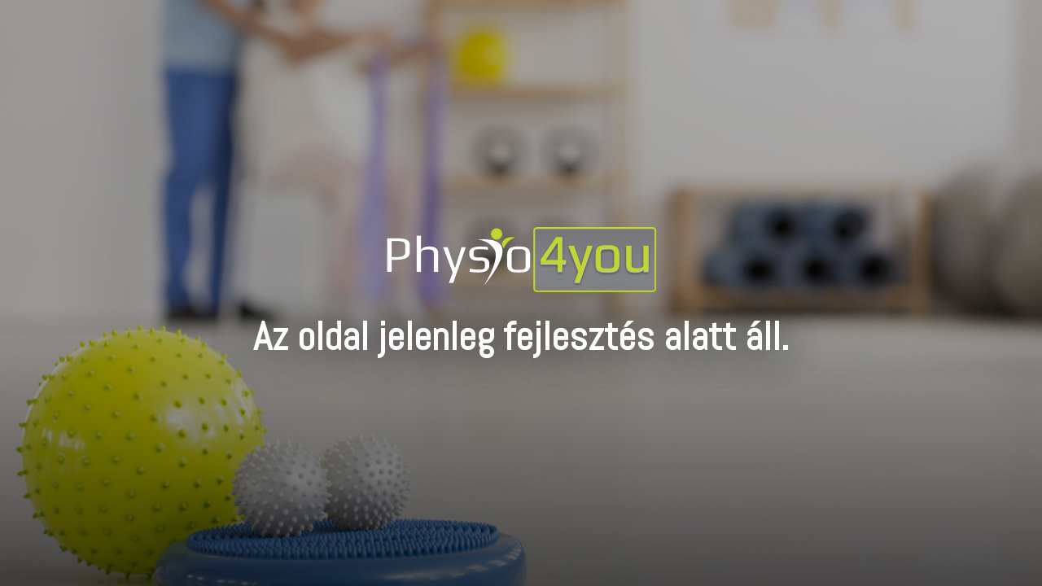

--- FILE ---
content_type: text/css; charset=utf-8
request_url: https://physio4you.hu/wp-content/uploads/breakdance/css/post-121.css?v=2ee8fa004641b529105fe35bb4dbb00c
body_size: 88
content:
.breakdance .bde-section-121-100 .section-container{display:flex;flex-direction:column;align-items:center;justify-content:center;text-align:center}.breakdance .bde-section-121-100{background-image:url(https://physio4you.hu/wp-content/uploads/2019/12/hatter-scaled.jpeg)}.breakdance .bde-section-121-100>.section-background-overlay{background:linear-gradient(0deg,rgba(0,0,0,1) 0%,rgba(147,147,147,1) 46.666666666666664%)}.breakdance .bde-section-121-100>.section-background-overlay{opacity:0.7}.breakdance .bde-section-121-100>.section-background-overlay{mix-blend-mode:multiply}.breakdance .bde-section-121-100 .section-container{height:100vh}.breakdance .bde-section-121-100 .section-container{--bde-section-width:100%}.breakdance .bde-heading-121-102{color:#FFF;font-family:"Abel",sans-serif;text-shadow:0px 00px 50px #000;margin-top:25px}